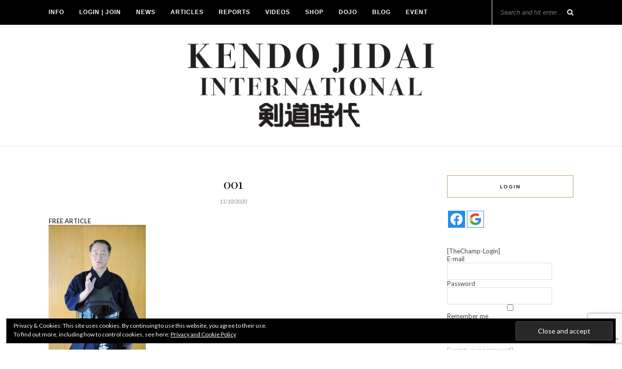

--- FILE ---
content_type: text/html; charset=utf-8
request_url: https://www.google.com/recaptcha/api2/anchor?ar=1&k=6LdGIsYZAAAAAASGHZkWpi2ETJtfMscwREy0hW-A&co=aHR0cHM6Ly9rZW5kb2ppZGFpLmNvbTo0NDM.&hl=en&v=PoyoqOPhxBO7pBk68S4YbpHZ&size=invisible&anchor-ms=20000&execute-ms=30000&cb=50549l5ebbh2
body_size: 48824
content:
<!DOCTYPE HTML><html dir="ltr" lang="en"><head><meta http-equiv="Content-Type" content="text/html; charset=UTF-8">
<meta http-equiv="X-UA-Compatible" content="IE=edge">
<title>reCAPTCHA</title>
<style type="text/css">
/* cyrillic-ext */
@font-face {
  font-family: 'Roboto';
  font-style: normal;
  font-weight: 400;
  font-stretch: 100%;
  src: url(//fonts.gstatic.com/s/roboto/v48/KFO7CnqEu92Fr1ME7kSn66aGLdTylUAMa3GUBHMdazTgWw.woff2) format('woff2');
  unicode-range: U+0460-052F, U+1C80-1C8A, U+20B4, U+2DE0-2DFF, U+A640-A69F, U+FE2E-FE2F;
}
/* cyrillic */
@font-face {
  font-family: 'Roboto';
  font-style: normal;
  font-weight: 400;
  font-stretch: 100%;
  src: url(//fonts.gstatic.com/s/roboto/v48/KFO7CnqEu92Fr1ME7kSn66aGLdTylUAMa3iUBHMdazTgWw.woff2) format('woff2');
  unicode-range: U+0301, U+0400-045F, U+0490-0491, U+04B0-04B1, U+2116;
}
/* greek-ext */
@font-face {
  font-family: 'Roboto';
  font-style: normal;
  font-weight: 400;
  font-stretch: 100%;
  src: url(//fonts.gstatic.com/s/roboto/v48/KFO7CnqEu92Fr1ME7kSn66aGLdTylUAMa3CUBHMdazTgWw.woff2) format('woff2');
  unicode-range: U+1F00-1FFF;
}
/* greek */
@font-face {
  font-family: 'Roboto';
  font-style: normal;
  font-weight: 400;
  font-stretch: 100%;
  src: url(//fonts.gstatic.com/s/roboto/v48/KFO7CnqEu92Fr1ME7kSn66aGLdTylUAMa3-UBHMdazTgWw.woff2) format('woff2');
  unicode-range: U+0370-0377, U+037A-037F, U+0384-038A, U+038C, U+038E-03A1, U+03A3-03FF;
}
/* math */
@font-face {
  font-family: 'Roboto';
  font-style: normal;
  font-weight: 400;
  font-stretch: 100%;
  src: url(//fonts.gstatic.com/s/roboto/v48/KFO7CnqEu92Fr1ME7kSn66aGLdTylUAMawCUBHMdazTgWw.woff2) format('woff2');
  unicode-range: U+0302-0303, U+0305, U+0307-0308, U+0310, U+0312, U+0315, U+031A, U+0326-0327, U+032C, U+032F-0330, U+0332-0333, U+0338, U+033A, U+0346, U+034D, U+0391-03A1, U+03A3-03A9, U+03B1-03C9, U+03D1, U+03D5-03D6, U+03F0-03F1, U+03F4-03F5, U+2016-2017, U+2034-2038, U+203C, U+2040, U+2043, U+2047, U+2050, U+2057, U+205F, U+2070-2071, U+2074-208E, U+2090-209C, U+20D0-20DC, U+20E1, U+20E5-20EF, U+2100-2112, U+2114-2115, U+2117-2121, U+2123-214F, U+2190, U+2192, U+2194-21AE, U+21B0-21E5, U+21F1-21F2, U+21F4-2211, U+2213-2214, U+2216-22FF, U+2308-230B, U+2310, U+2319, U+231C-2321, U+2336-237A, U+237C, U+2395, U+239B-23B7, U+23D0, U+23DC-23E1, U+2474-2475, U+25AF, U+25B3, U+25B7, U+25BD, U+25C1, U+25CA, U+25CC, U+25FB, U+266D-266F, U+27C0-27FF, U+2900-2AFF, U+2B0E-2B11, U+2B30-2B4C, U+2BFE, U+3030, U+FF5B, U+FF5D, U+1D400-1D7FF, U+1EE00-1EEFF;
}
/* symbols */
@font-face {
  font-family: 'Roboto';
  font-style: normal;
  font-weight: 400;
  font-stretch: 100%;
  src: url(//fonts.gstatic.com/s/roboto/v48/KFO7CnqEu92Fr1ME7kSn66aGLdTylUAMaxKUBHMdazTgWw.woff2) format('woff2');
  unicode-range: U+0001-000C, U+000E-001F, U+007F-009F, U+20DD-20E0, U+20E2-20E4, U+2150-218F, U+2190, U+2192, U+2194-2199, U+21AF, U+21E6-21F0, U+21F3, U+2218-2219, U+2299, U+22C4-22C6, U+2300-243F, U+2440-244A, U+2460-24FF, U+25A0-27BF, U+2800-28FF, U+2921-2922, U+2981, U+29BF, U+29EB, U+2B00-2BFF, U+4DC0-4DFF, U+FFF9-FFFB, U+10140-1018E, U+10190-1019C, U+101A0, U+101D0-101FD, U+102E0-102FB, U+10E60-10E7E, U+1D2C0-1D2D3, U+1D2E0-1D37F, U+1F000-1F0FF, U+1F100-1F1AD, U+1F1E6-1F1FF, U+1F30D-1F30F, U+1F315, U+1F31C, U+1F31E, U+1F320-1F32C, U+1F336, U+1F378, U+1F37D, U+1F382, U+1F393-1F39F, U+1F3A7-1F3A8, U+1F3AC-1F3AF, U+1F3C2, U+1F3C4-1F3C6, U+1F3CA-1F3CE, U+1F3D4-1F3E0, U+1F3ED, U+1F3F1-1F3F3, U+1F3F5-1F3F7, U+1F408, U+1F415, U+1F41F, U+1F426, U+1F43F, U+1F441-1F442, U+1F444, U+1F446-1F449, U+1F44C-1F44E, U+1F453, U+1F46A, U+1F47D, U+1F4A3, U+1F4B0, U+1F4B3, U+1F4B9, U+1F4BB, U+1F4BF, U+1F4C8-1F4CB, U+1F4D6, U+1F4DA, U+1F4DF, U+1F4E3-1F4E6, U+1F4EA-1F4ED, U+1F4F7, U+1F4F9-1F4FB, U+1F4FD-1F4FE, U+1F503, U+1F507-1F50B, U+1F50D, U+1F512-1F513, U+1F53E-1F54A, U+1F54F-1F5FA, U+1F610, U+1F650-1F67F, U+1F687, U+1F68D, U+1F691, U+1F694, U+1F698, U+1F6AD, U+1F6B2, U+1F6B9-1F6BA, U+1F6BC, U+1F6C6-1F6CF, U+1F6D3-1F6D7, U+1F6E0-1F6EA, U+1F6F0-1F6F3, U+1F6F7-1F6FC, U+1F700-1F7FF, U+1F800-1F80B, U+1F810-1F847, U+1F850-1F859, U+1F860-1F887, U+1F890-1F8AD, U+1F8B0-1F8BB, U+1F8C0-1F8C1, U+1F900-1F90B, U+1F93B, U+1F946, U+1F984, U+1F996, U+1F9E9, U+1FA00-1FA6F, U+1FA70-1FA7C, U+1FA80-1FA89, U+1FA8F-1FAC6, U+1FACE-1FADC, U+1FADF-1FAE9, U+1FAF0-1FAF8, U+1FB00-1FBFF;
}
/* vietnamese */
@font-face {
  font-family: 'Roboto';
  font-style: normal;
  font-weight: 400;
  font-stretch: 100%;
  src: url(//fonts.gstatic.com/s/roboto/v48/KFO7CnqEu92Fr1ME7kSn66aGLdTylUAMa3OUBHMdazTgWw.woff2) format('woff2');
  unicode-range: U+0102-0103, U+0110-0111, U+0128-0129, U+0168-0169, U+01A0-01A1, U+01AF-01B0, U+0300-0301, U+0303-0304, U+0308-0309, U+0323, U+0329, U+1EA0-1EF9, U+20AB;
}
/* latin-ext */
@font-face {
  font-family: 'Roboto';
  font-style: normal;
  font-weight: 400;
  font-stretch: 100%;
  src: url(//fonts.gstatic.com/s/roboto/v48/KFO7CnqEu92Fr1ME7kSn66aGLdTylUAMa3KUBHMdazTgWw.woff2) format('woff2');
  unicode-range: U+0100-02BA, U+02BD-02C5, U+02C7-02CC, U+02CE-02D7, U+02DD-02FF, U+0304, U+0308, U+0329, U+1D00-1DBF, U+1E00-1E9F, U+1EF2-1EFF, U+2020, U+20A0-20AB, U+20AD-20C0, U+2113, U+2C60-2C7F, U+A720-A7FF;
}
/* latin */
@font-face {
  font-family: 'Roboto';
  font-style: normal;
  font-weight: 400;
  font-stretch: 100%;
  src: url(//fonts.gstatic.com/s/roboto/v48/KFO7CnqEu92Fr1ME7kSn66aGLdTylUAMa3yUBHMdazQ.woff2) format('woff2');
  unicode-range: U+0000-00FF, U+0131, U+0152-0153, U+02BB-02BC, U+02C6, U+02DA, U+02DC, U+0304, U+0308, U+0329, U+2000-206F, U+20AC, U+2122, U+2191, U+2193, U+2212, U+2215, U+FEFF, U+FFFD;
}
/* cyrillic-ext */
@font-face {
  font-family: 'Roboto';
  font-style: normal;
  font-weight: 500;
  font-stretch: 100%;
  src: url(//fonts.gstatic.com/s/roboto/v48/KFO7CnqEu92Fr1ME7kSn66aGLdTylUAMa3GUBHMdazTgWw.woff2) format('woff2');
  unicode-range: U+0460-052F, U+1C80-1C8A, U+20B4, U+2DE0-2DFF, U+A640-A69F, U+FE2E-FE2F;
}
/* cyrillic */
@font-face {
  font-family: 'Roboto';
  font-style: normal;
  font-weight: 500;
  font-stretch: 100%;
  src: url(//fonts.gstatic.com/s/roboto/v48/KFO7CnqEu92Fr1ME7kSn66aGLdTylUAMa3iUBHMdazTgWw.woff2) format('woff2');
  unicode-range: U+0301, U+0400-045F, U+0490-0491, U+04B0-04B1, U+2116;
}
/* greek-ext */
@font-face {
  font-family: 'Roboto';
  font-style: normal;
  font-weight: 500;
  font-stretch: 100%;
  src: url(//fonts.gstatic.com/s/roboto/v48/KFO7CnqEu92Fr1ME7kSn66aGLdTylUAMa3CUBHMdazTgWw.woff2) format('woff2');
  unicode-range: U+1F00-1FFF;
}
/* greek */
@font-face {
  font-family: 'Roboto';
  font-style: normal;
  font-weight: 500;
  font-stretch: 100%;
  src: url(//fonts.gstatic.com/s/roboto/v48/KFO7CnqEu92Fr1ME7kSn66aGLdTylUAMa3-UBHMdazTgWw.woff2) format('woff2');
  unicode-range: U+0370-0377, U+037A-037F, U+0384-038A, U+038C, U+038E-03A1, U+03A3-03FF;
}
/* math */
@font-face {
  font-family: 'Roboto';
  font-style: normal;
  font-weight: 500;
  font-stretch: 100%;
  src: url(//fonts.gstatic.com/s/roboto/v48/KFO7CnqEu92Fr1ME7kSn66aGLdTylUAMawCUBHMdazTgWw.woff2) format('woff2');
  unicode-range: U+0302-0303, U+0305, U+0307-0308, U+0310, U+0312, U+0315, U+031A, U+0326-0327, U+032C, U+032F-0330, U+0332-0333, U+0338, U+033A, U+0346, U+034D, U+0391-03A1, U+03A3-03A9, U+03B1-03C9, U+03D1, U+03D5-03D6, U+03F0-03F1, U+03F4-03F5, U+2016-2017, U+2034-2038, U+203C, U+2040, U+2043, U+2047, U+2050, U+2057, U+205F, U+2070-2071, U+2074-208E, U+2090-209C, U+20D0-20DC, U+20E1, U+20E5-20EF, U+2100-2112, U+2114-2115, U+2117-2121, U+2123-214F, U+2190, U+2192, U+2194-21AE, U+21B0-21E5, U+21F1-21F2, U+21F4-2211, U+2213-2214, U+2216-22FF, U+2308-230B, U+2310, U+2319, U+231C-2321, U+2336-237A, U+237C, U+2395, U+239B-23B7, U+23D0, U+23DC-23E1, U+2474-2475, U+25AF, U+25B3, U+25B7, U+25BD, U+25C1, U+25CA, U+25CC, U+25FB, U+266D-266F, U+27C0-27FF, U+2900-2AFF, U+2B0E-2B11, U+2B30-2B4C, U+2BFE, U+3030, U+FF5B, U+FF5D, U+1D400-1D7FF, U+1EE00-1EEFF;
}
/* symbols */
@font-face {
  font-family: 'Roboto';
  font-style: normal;
  font-weight: 500;
  font-stretch: 100%;
  src: url(//fonts.gstatic.com/s/roboto/v48/KFO7CnqEu92Fr1ME7kSn66aGLdTylUAMaxKUBHMdazTgWw.woff2) format('woff2');
  unicode-range: U+0001-000C, U+000E-001F, U+007F-009F, U+20DD-20E0, U+20E2-20E4, U+2150-218F, U+2190, U+2192, U+2194-2199, U+21AF, U+21E6-21F0, U+21F3, U+2218-2219, U+2299, U+22C4-22C6, U+2300-243F, U+2440-244A, U+2460-24FF, U+25A0-27BF, U+2800-28FF, U+2921-2922, U+2981, U+29BF, U+29EB, U+2B00-2BFF, U+4DC0-4DFF, U+FFF9-FFFB, U+10140-1018E, U+10190-1019C, U+101A0, U+101D0-101FD, U+102E0-102FB, U+10E60-10E7E, U+1D2C0-1D2D3, U+1D2E0-1D37F, U+1F000-1F0FF, U+1F100-1F1AD, U+1F1E6-1F1FF, U+1F30D-1F30F, U+1F315, U+1F31C, U+1F31E, U+1F320-1F32C, U+1F336, U+1F378, U+1F37D, U+1F382, U+1F393-1F39F, U+1F3A7-1F3A8, U+1F3AC-1F3AF, U+1F3C2, U+1F3C4-1F3C6, U+1F3CA-1F3CE, U+1F3D4-1F3E0, U+1F3ED, U+1F3F1-1F3F3, U+1F3F5-1F3F7, U+1F408, U+1F415, U+1F41F, U+1F426, U+1F43F, U+1F441-1F442, U+1F444, U+1F446-1F449, U+1F44C-1F44E, U+1F453, U+1F46A, U+1F47D, U+1F4A3, U+1F4B0, U+1F4B3, U+1F4B9, U+1F4BB, U+1F4BF, U+1F4C8-1F4CB, U+1F4D6, U+1F4DA, U+1F4DF, U+1F4E3-1F4E6, U+1F4EA-1F4ED, U+1F4F7, U+1F4F9-1F4FB, U+1F4FD-1F4FE, U+1F503, U+1F507-1F50B, U+1F50D, U+1F512-1F513, U+1F53E-1F54A, U+1F54F-1F5FA, U+1F610, U+1F650-1F67F, U+1F687, U+1F68D, U+1F691, U+1F694, U+1F698, U+1F6AD, U+1F6B2, U+1F6B9-1F6BA, U+1F6BC, U+1F6C6-1F6CF, U+1F6D3-1F6D7, U+1F6E0-1F6EA, U+1F6F0-1F6F3, U+1F6F7-1F6FC, U+1F700-1F7FF, U+1F800-1F80B, U+1F810-1F847, U+1F850-1F859, U+1F860-1F887, U+1F890-1F8AD, U+1F8B0-1F8BB, U+1F8C0-1F8C1, U+1F900-1F90B, U+1F93B, U+1F946, U+1F984, U+1F996, U+1F9E9, U+1FA00-1FA6F, U+1FA70-1FA7C, U+1FA80-1FA89, U+1FA8F-1FAC6, U+1FACE-1FADC, U+1FADF-1FAE9, U+1FAF0-1FAF8, U+1FB00-1FBFF;
}
/* vietnamese */
@font-face {
  font-family: 'Roboto';
  font-style: normal;
  font-weight: 500;
  font-stretch: 100%;
  src: url(//fonts.gstatic.com/s/roboto/v48/KFO7CnqEu92Fr1ME7kSn66aGLdTylUAMa3OUBHMdazTgWw.woff2) format('woff2');
  unicode-range: U+0102-0103, U+0110-0111, U+0128-0129, U+0168-0169, U+01A0-01A1, U+01AF-01B0, U+0300-0301, U+0303-0304, U+0308-0309, U+0323, U+0329, U+1EA0-1EF9, U+20AB;
}
/* latin-ext */
@font-face {
  font-family: 'Roboto';
  font-style: normal;
  font-weight: 500;
  font-stretch: 100%;
  src: url(//fonts.gstatic.com/s/roboto/v48/KFO7CnqEu92Fr1ME7kSn66aGLdTylUAMa3KUBHMdazTgWw.woff2) format('woff2');
  unicode-range: U+0100-02BA, U+02BD-02C5, U+02C7-02CC, U+02CE-02D7, U+02DD-02FF, U+0304, U+0308, U+0329, U+1D00-1DBF, U+1E00-1E9F, U+1EF2-1EFF, U+2020, U+20A0-20AB, U+20AD-20C0, U+2113, U+2C60-2C7F, U+A720-A7FF;
}
/* latin */
@font-face {
  font-family: 'Roboto';
  font-style: normal;
  font-weight: 500;
  font-stretch: 100%;
  src: url(//fonts.gstatic.com/s/roboto/v48/KFO7CnqEu92Fr1ME7kSn66aGLdTylUAMa3yUBHMdazQ.woff2) format('woff2');
  unicode-range: U+0000-00FF, U+0131, U+0152-0153, U+02BB-02BC, U+02C6, U+02DA, U+02DC, U+0304, U+0308, U+0329, U+2000-206F, U+20AC, U+2122, U+2191, U+2193, U+2212, U+2215, U+FEFF, U+FFFD;
}
/* cyrillic-ext */
@font-face {
  font-family: 'Roboto';
  font-style: normal;
  font-weight: 900;
  font-stretch: 100%;
  src: url(//fonts.gstatic.com/s/roboto/v48/KFO7CnqEu92Fr1ME7kSn66aGLdTylUAMa3GUBHMdazTgWw.woff2) format('woff2');
  unicode-range: U+0460-052F, U+1C80-1C8A, U+20B4, U+2DE0-2DFF, U+A640-A69F, U+FE2E-FE2F;
}
/* cyrillic */
@font-face {
  font-family: 'Roboto';
  font-style: normal;
  font-weight: 900;
  font-stretch: 100%;
  src: url(//fonts.gstatic.com/s/roboto/v48/KFO7CnqEu92Fr1ME7kSn66aGLdTylUAMa3iUBHMdazTgWw.woff2) format('woff2');
  unicode-range: U+0301, U+0400-045F, U+0490-0491, U+04B0-04B1, U+2116;
}
/* greek-ext */
@font-face {
  font-family: 'Roboto';
  font-style: normal;
  font-weight: 900;
  font-stretch: 100%;
  src: url(//fonts.gstatic.com/s/roboto/v48/KFO7CnqEu92Fr1ME7kSn66aGLdTylUAMa3CUBHMdazTgWw.woff2) format('woff2');
  unicode-range: U+1F00-1FFF;
}
/* greek */
@font-face {
  font-family: 'Roboto';
  font-style: normal;
  font-weight: 900;
  font-stretch: 100%;
  src: url(//fonts.gstatic.com/s/roboto/v48/KFO7CnqEu92Fr1ME7kSn66aGLdTylUAMa3-UBHMdazTgWw.woff2) format('woff2');
  unicode-range: U+0370-0377, U+037A-037F, U+0384-038A, U+038C, U+038E-03A1, U+03A3-03FF;
}
/* math */
@font-face {
  font-family: 'Roboto';
  font-style: normal;
  font-weight: 900;
  font-stretch: 100%;
  src: url(//fonts.gstatic.com/s/roboto/v48/KFO7CnqEu92Fr1ME7kSn66aGLdTylUAMawCUBHMdazTgWw.woff2) format('woff2');
  unicode-range: U+0302-0303, U+0305, U+0307-0308, U+0310, U+0312, U+0315, U+031A, U+0326-0327, U+032C, U+032F-0330, U+0332-0333, U+0338, U+033A, U+0346, U+034D, U+0391-03A1, U+03A3-03A9, U+03B1-03C9, U+03D1, U+03D5-03D6, U+03F0-03F1, U+03F4-03F5, U+2016-2017, U+2034-2038, U+203C, U+2040, U+2043, U+2047, U+2050, U+2057, U+205F, U+2070-2071, U+2074-208E, U+2090-209C, U+20D0-20DC, U+20E1, U+20E5-20EF, U+2100-2112, U+2114-2115, U+2117-2121, U+2123-214F, U+2190, U+2192, U+2194-21AE, U+21B0-21E5, U+21F1-21F2, U+21F4-2211, U+2213-2214, U+2216-22FF, U+2308-230B, U+2310, U+2319, U+231C-2321, U+2336-237A, U+237C, U+2395, U+239B-23B7, U+23D0, U+23DC-23E1, U+2474-2475, U+25AF, U+25B3, U+25B7, U+25BD, U+25C1, U+25CA, U+25CC, U+25FB, U+266D-266F, U+27C0-27FF, U+2900-2AFF, U+2B0E-2B11, U+2B30-2B4C, U+2BFE, U+3030, U+FF5B, U+FF5D, U+1D400-1D7FF, U+1EE00-1EEFF;
}
/* symbols */
@font-face {
  font-family: 'Roboto';
  font-style: normal;
  font-weight: 900;
  font-stretch: 100%;
  src: url(//fonts.gstatic.com/s/roboto/v48/KFO7CnqEu92Fr1ME7kSn66aGLdTylUAMaxKUBHMdazTgWw.woff2) format('woff2');
  unicode-range: U+0001-000C, U+000E-001F, U+007F-009F, U+20DD-20E0, U+20E2-20E4, U+2150-218F, U+2190, U+2192, U+2194-2199, U+21AF, U+21E6-21F0, U+21F3, U+2218-2219, U+2299, U+22C4-22C6, U+2300-243F, U+2440-244A, U+2460-24FF, U+25A0-27BF, U+2800-28FF, U+2921-2922, U+2981, U+29BF, U+29EB, U+2B00-2BFF, U+4DC0-4DFF, U+FFF9-FFFB, U+10140-1018E, U+10190-1019C, U+101A0, U+101D0-101FD, U+102E0-102FB, U+10E60-10E7E, U+1D2C0-1D2D3, U+1D2E0-1D37F, U+1F000-1F0FF, U+1F100-1F1AD, U+1F1E6-1F1FF, U+1F30D-1F30F, U+1F315, U+1F31C, U+1F31E, U+1F320-1F32C, U+1F336, U+1F378, U+1F37D, U+1F382, U+1F393-1F39F, U+1F3A7-1F3A8, U+1F3AC-1F3AF, U+1F3C2, U+1F3C4-1F3C6, U+1F3CA-1F3CE, U+1F3D4-1F3E0, U+1F3ED, U+1F3F1-1F3F3, U+1F3F5-1F3F7, U+1F408, U+1F415, U+1F41F, U+1F426, U+1F43F, U+1F441-1F442, U+1F444, U+1F446-1F449, U+1F44C-1F44E, U+1F453, U+1F46A, U+1F47D, U+1F4A3, U+1F4B0, U+1F4B3, U+1F4B9, U+1F4BB, U+1F4BF, U+1F4C8-1F4CB, U+1F4D6, U+1F4DA, U+1F4DF, U+1F4E3-1F4E6, U+1F4EA-1F4ED, U+1F4F7, U+1F4F9-1F4FB, U+1F4FD-1F4FE, U+1F503, U+1F507-1F50B, U+1F50D, U+1F512-1F513, U+1F53E-1F54A, U+1F54F-1F5FA, U+1F610, U+1F650-1F67F, U+1F687, U+1F68D, U+1F691, U+1F694, U+1F698, U+1F6AD, U+1F6B2, U+1F6B9-1F6BA, U+1F6BC, U+1F6C6-1F6CF, U+1F6D3-1F6D7, U+1F6E0-1F6EA, U+1F6F0-1F6F3, U+1F6F7-1F6FC, U+1F700-1F7FF, U+1F800-1F80B, U+1F810-1F847, U+1F850-1F859, U+1F860-1F887, U+1F890-1F8AD, U+1F8B0-1F8BB, U+1F8C0-1F8C1, U+1F900-1F90B, U+1F93B, U+1F946, U+1F984, U+1F996, U+1F9E9, U+1FA00-1FA6F, U+1FA70-1FA7C, U+1FA80-1FA89, U+1FA8F-1FAC6, U+1FACE-1FADC, U+1FADF-1FAE9, U+1FAF0-1FAF8, U+1FB00-1FBFF;
}
/* vietnamese */
@font-face {
  font-family: 'Roboto';
  font-style: normal;
  font-weight: 900;
  font-stretch: 100%;
  src: url(//fonts.gstatic.com/s/roboto/v48/KFO7CnqEu92Fr1ME7kSn66aGLdTylUAMa3OUBHMdazTgWw.woff2) format('woff2');
  unicode-range: U+0102-0103, U+0110-0111, U+0128-0129, U+0168-0169, U+01A0-01A1, U+01AF-01B0, U+0300-0301, U+0303-0304, U+0308-0309, U+0323, U+0329, U+1EA0-1EF9, U+20AB;
}
/* latin-ext */
@font-face {
  font-family: 'Roboto';
  font-style: normal;
  font-weight: 900;
  font-stretch: 100%;
  src: url(//fonts.gstatic.com/s/roboto/v48/KFO7CnqEu92Fr1ME7kSn66aGLdTylUAMa3KUBHMdazTgWw.woff2) format('woff2');
  unicode-range: U+0100-02BA, U+02BD-02C5, U+02C7-02CC, U+02CE-02D7, U+02DD-02FF, U+0304, U+0308, U+0329, U+1D00-1DBF, U+1E00-1E9F, U+1EF2-1EFF, U+2020, U+20A0-20AB, U+20AD-20C0, U+2113, U+2C60-2C7F, U+A720-A7FF;
}
/* latin */
@font-face {
  font-family: 'Roboto';
  font-style: normal;
  font-weight: 900;
  font-stretch: 100%;
  src: url(//fonts.gstatic.com/s/roboto/v48/KFO7CnqEu92Fr1ME7kSn66aGLdTylUAMa3yUBHMdazQ.woff2) format('woff2');
  unicode-range: U+0000-00FF, U+0131, U+0152-0153, U+02BB-02BC, U+02C6, U+02DA, U+02DC, U+0304, U+0308, U+0329, U+2000-206F, U+20AC, U+2122, U+2191, U+2193, U+2212, U+2215, U+FEFF, U+FFFD;
}

</style>
<link rel="stylesheet" type="text/css" href="https://www.gstatic.com/recaptcha/releases/PoyoqOPhxBO7pBk68S4YbpHZ/styles__ltr.css">
<script nonce="e_9sviGmZFN9hQZzsBDBGA" type="text/javascript">window['__recaptcha_api'] = 'https://www.google.com/recaptcha/api2/';</script>
<script type="text/javascript" src="https://www.gstatic.com/recaptcha/releases/PoyoqOPhxBO7pBk68S4YbpHZ/recaptcha__en.js" nonce="e_9sviGmZFN9hQZzsBDBGA">
      
    </script></head>
<body><div id="rc-anchor-alert" class="rc-anchor-alert"></div>
<input type="hidden" id="recaptcha-token" value="[base64]">
<script type="text/javascript" nonce="e_9sviGmZFN9hQZzsBDBGA">
      recaptcha.anchor.Main.init("[\x22ainput\x22,[\x22bgdata\x22,\x22\x22,\[base64]/[base64]/MjU1Ong/[base64]/[base64]/[base64]/[base64]/[base64]/[base64]/[base64]/[base64]/[base64]/[base64]/[base64]/[base64]/[base64]/[base64]/[base64]\\u003d\x22,\[base64]\\u003d\\u003d\x22,\x22LjrDnsOiw7QHwoTDhhoCNW5lFcOKwpYzV8Kyw78tbEPCtMKXflbDhcO6w4hJw5vDoMK7w6pcXRI2w6fCsA9Bw4VSczk3w4jDuMKTw4/DksKHwrg9wqzCmjYRwprCu8KKGsONw5J+Z8O9EAHCq0PCvcKsw67Cm3hda8OKw6MWHEoGYm3Cl8O+U2PDpcKHwplaw6cFbHnDhiIHwrHDkcKUw7bCv8Kqw41bVF8GMk0aeQbCtsORSVxww63Cjh3CiV06wpMewrI6wpfDsMO/wp43w7vCoMKHwrDDrjTDsyPDpBVfwrduHX3CpsOAw4TCvMKBw4jCtsOFbcKtUsO0w5XCsUnCvsKPwpNpwp7CmHdxw6fDpMKyITgewqzCrjzDqw/CpMOHwr/Cr1EFwr9ewrDCgcOJK8K2ecOLdF5vOywhcsKEwpwVw6QbamoOUMOECG8QLRfDiSdzW8O4NB4fFsK2IVPCpW7Cil4rw5Zvw63Cp8O9w7l3wq/DszMbKANpwqnCucOuw6LCmGnDly/DrcOUwrdLw5jCsBxFwp/CmB/[base64]/DkMO4wrLDkcO1bkYhwpzDn8KTwo0rREvDmMO2bn7Dh8OGRWvDo8OCw5QFYsOdYcKtwpc/SVfDssKtw6PDgxfCicKSw6jCjm7DusKpwokxXWdvHF4Wwo/Dq8OnVgjDpAEuVMOyw79Aw70Ow7d6LXfCl8OdHUDCvMKpM8Ozw6bDjTd8w6/Cn2l7wrZkwpHDnwfDs8OmwpVUGsKywp/DvcObw7bCqMKxwr91IxXDjxhIe8O7wozCp8Kow4/DosKaw7jCs8KLM8OKZmHCrMO0wpE3FVZPHMORMEzCosKAwoLCicOeb8KzworDpHHDgMKFwofDgEdFw67CmMKrMMOQKMOGUEBuGMKKVyN/IxzCoWVQw75ELyBUFcOYw6bDq23Dq2bDlsO9CMOoTMOywrfCgMKzwqnCgAwOw6xaw4g7UncxwpLDucK7AGItWsO3woRHUcKRwrfCsSDDvsKCC8KDesKWTsKbWsKhw4JHwp9pw5Efw68+wq8bRC/DnQfCt2Bbw6AEw5AYLB3ChMK1wpLCncOsC2TDqD/[base64]/CiXwrQW/[base64]/fMKeaRfCp8K8wowSw4TCmw3Cu2sKbiTCpi0VwrDDpTsAQzHCtxXCv8OoaMKzw4o+f03DnsO1Al4Rw5jCl8Oqw7bCkcKSRcODwqxoHUPCmcO9TXohwqXCmU7Cp8KVw4rDj1rCmEfCrcKnVXVANcKLw6IhCUTCvMO+wrAhOE/CvsKrWMKvAQEBSsKxdToYFMK6c8KJOEw5bsKQw7/DksKmF8KiNAkLw77CgCEhw5nChQLDpcKdw4MINgDDv8KTXcOcEsKOYcOMICoWwo4+w4PCtnnCmcOsTSvCmsO1worChcOsJ8KaUUYEEcOFw4jDnj9lHH8DwpjCusOJM8OVFHV/AsOuwqTCg8KKwpVsw7XDq8K3AzTDhEpSeTY/WMKVw6lVwqjCv1/DjMKqGsOfYsOHZVFjwqhfbT5KfHlywr8EwqHDo8KkOsOZwo7DlhHDlcOUDMOewohSw60jwpMwakItfyfDvmoxdMKuw6xwQgrCl8OrJ1wew7tCTsOLMsOxaSsGw648NcOHw6XCm8KdbifCjcOPKiw9w5UzRiJHb8Kzwq/CulJLMsOKw4XCl8KVwr/DmirCiMOiw7/CkMOTYcOkwpDDs8OeaMKLwrXDr8OOw40fRsOfw6wWw5jClQtGwrdfw4s5wqYEawXCmzxTw5wwYMOtecOpRcKnw5BiK8KmVsKDw5TCrcOsYcK7w4fCnDwVXAvChnnDoRjCpsKmwrN/wpETwrUgOcK2wqphw7hDP13Co8OGwpHCncOxwrHDm8ONwoPDl0rCqsKPw7N+w4cYw5LDqmDCgznCqiYmVsOUw6FBw5XDuRLDiEfCmRALJW7DgWzDlVYxw7E/XW3ClsO7w53Do8OXwoNBOsOwJcK7KcO1TcKdwqAcw6YfJMO5w6Qfwq/[base64]/Q09EeU82QsOmVsKSNnFRcTfCgsOieMKING5bbDNYWAw6wpjDvQpVK8KcwoXCqSrCoAh7w4Adwo4xHVEZw5fCgkTCi0/DnsKhw4htw4sMZ8O4w7c3wrTCpMKjJU7ChsOxTcKXCsK/[base64]/Dr8KOw4IEGiQ2w5g+JsKhasKuecK8w5FJwqHDqMKew5lxU8O5w7rDry4/w4rDj8O5csKPwoI/WMOURcKSLMKwQcKOw5jDkH7DkcKlOMK/[base64]/DnmIrNBXCv8OpPcObwo3CiMK+MMOZw7vDn8Oxw7VtL1VnQBcqaRhtwoXDqcKFw67DunYLB1MJwrfDhXh6f8K9TFg/G8OfOwhsCRDCvcK8wolLHCvDrlbDoSDCoMOyQsKww7tOJcKYw43Dgn/DlUfCqyjCvMKwSEVjwoVjwqvDpGnDnQRYw4BfDHcQY8Kec8Oiwo3Cv8K4X0fDncOrdcKGw4tVUsKrw4ACw4HDvyEEW8KfcDZQacKiw5BWw5PConrCmlppdCfDu8KTw4AhwqXCikrCu8KtwrtTw4VNIyvCqg9vwo/CjsKUEcKwwr9ew4ZJX8OyeHQKw5HCtwHCucOzw4A3WGw7ZQHCmEbCtGgzwq/DnQHCqcOqQ0XCqcKAX3jCpcKGFEZnw67Du8OzwoPDgsOmGH8uZsKlw6Z8GlZ6wrkNAsK3VcK/w4RaZMK1CDU8RcOjPsK3wobCpcO/w4JzYMOLEAnDk8OeJgHCn8KbwoTCok/[base64]/wo7DlQrDgMKWVcOrGivDqsK5w43DpXwTwp90Y8OVwq4fw6R3FsKyRMOAwp1ZCk4AJsKAw55EUMOBw7fCqsOBP8KQG8OLw4PCsW8rJlYJw4cvQVvDmS7DgWxIw4/DjkFNYMKDw5/Dl8OvwrlCw5vDg2lvD8KTe8KOwrtWw5zDpMOAwqzCk8Kpw6PCqMOqVDbCpxJePMKqQHQnM8OUKcOtwoPDmMOzMDnCkEvCgArCsgsUw5YNw7RAO8OuwpXCt2sGPlk5w7UoJTpOwr3CgWdLw584wp9RwpdzJcOiTnMXwrvCsULDh8Oywp/[base64]/w5bChwM4wovCv1sWfUt2eMOZwq4bw4VSw41MBVrDs0ADwogbYRnCpg/DqgzDqsO+w7rCuC11CcOnwqnDjMOLIVQWX35ewpcaRcOxwobCuXFXwqReSzs6w7piw4DCrBsGJmoJw6hML8KvFMK/w5nCnMK9w4cnw6vClBbCpMOjwpE+fMOuwoZaw49mFGpxw4QOUsKNGT/DtsOgJsOfXcKpP8O0AsO2QhzCu8K7JMOLw7k1HycUwpHCoGnDkw/DrMKfERvDpUEuw7wGOsKZw4sQwq1FZsKyFMOlFCI8Nw8nwpw3w4HDsz/DjkU8w67CosOXcS9iScObwpzCtl1mw65De8OpwpPCvMK9wrTCnX/Ck3N9cWoyecK3X8K0bMOyKsK7wqdFw60Iw50LccKcwpx6DsO/W0x5dsO5wrEQw7jCnA42dntIw5VNwobCqzJnwpHDlMOycwY/L8KyL1XCizTCgcKrUMOOD3LDrnPCqsOJX8K/[base64]/CnRJhwrV8woMbfsKcw6RRwpDDlcK/woY8aUbCnXbCp8OXS1PCrcK5PnzCjMKdwpQ4Z3IJLBwLw5cYfsKGPGhHNlYIJsKXDcKTw6sDTTvDgkw6wpYkw5Z5w6HCk0nCncOMUUcUB8K9CXFKIG7Dmnp1J8Kww5Apf8KcbErCrxcqLEvDr8Kqw5PDjMK8wprDjnTDsMKqAk/CvcO6w7vDp8OPw58aB1EGwrNeB8Kbw45lwrIBOMKBKRfDp8Kjw7rCmMOWwofDtAxlw5wAE8Okw7/[base64]/[base64]/wpjDnEfCqGY3ZX54wo7CoCDDhTDClxEpwqTClCzCkB8xw61/w67DoAXCpsK3dsKDwrbDnMOpw6IZHzFvw7U3NsKxwpHCr27CosK5w64WwqTCm8K3w47CpAdywozDixJmM8OOPD98wqTClcK9w6jDkRV8VcO/OcO5w4ddFMOhDmhYwqF+f8Odw7RVw55bw5PCgE4Yw4nDrMO7w5bDgMOtdUkEOMKyAznDnjDDvzlvw6fCu8KDw7HCuSXCjsKnel7DosKMw7jCrcKwTlbCjEfCgw4rwp/ClsOiK8OWTMOYw6NPw4vCn8OmwrlTwqLDsMOFw7nDgiXDmUwJEcKuwp1NLnjCs8OMw5LCpcOow7HCngzCjcKCw4HCtBjCuMK9w7fCp8Ogw55sOVh5L8KZw6Euw5Z8c8K1Izpre8KlJTXDrcKYI8OSw7vCtn/Du0RGdjhlwq3DmHIHcWnDt8K+GiXCjcOzw7VeZi/CqCrCjsOaw5o4wr/DmMOEQVrDncOSw4ZVQ8KTwrfDq8KKGQImTkXDnnRTwpFUL8KIC8OtwqVwwr0Aw6HCoMO2D8Kow4t5wonCk8KBwpchw4TCsHbDt8OWKFBzwq/Ci2UVAMKGSsOHwq/CgcOnw4bDlmjCncKeX0AKw4XDpwjCmWPDsVPDjMKgwpgbwqfCk8O1wq91SDZ1KMOWYmZQwoTChDVXVkZPSsOcSsOow4/DvCpvwqLDtA5vw7/Dl8OOwqNxwqnCrkzCo3/CsMKRY8KhB8O/w5QtwptlwovDkMKkOQVhKg3CrcK5woNUw4/CjV8Dw51IacKowqHDicKXB8KewqbDlsK5w7Acw45yZFB5w5ImIgvCukHDncOkHVDCjlDDiDhAPcKvwr3Dv3ohw5HCnMKmAw9ww73Dt8OHecKXDSDDlA3ClDAnwqFoTzHCq8OAw4wfXFHDuB3Dv8OoJkzDscKOPhlvUsKYMxt/[base64]/PsKNwqdqMR7DgsOFQTNkYkt9FGJIHmLDn8OAXSUnw6BewrMLYRZkwpvDusOUSktwb8KMB2FcejUpfsOYfcOKKsKMBsK3wpECw5dpwpM1wr0bw5hWew4dBH5ewpoEYRDDmMKgw6h+wqvChm/CsRfDt8OEw7fCoBHCl8KkTMKew7NtwpvCnWR6Llo6J8KeMQcNPMOxKsKaZQrCoznDocO0ZwhUwo1Nw6h1wpfCmMKXXFFIQ8KMw6vDhj/DhhbDisKWwr7DhxdMCQlxwrc+w5jDoh3Dpk/DsgwOwqzDuFLDmwbDmlXDm8OYwpAtw6lmUG7DhsKiw5EAw4ohTcKvw4DDr8Kxwr3CgHIHwpHClMKTCMOkwpvDqcKew455w5jCvsKiw4ZEw7bDqcKmw5svw5/Cq0FOwrLDkMKSwrcmw4QMwqgeIcK4IyPDi3HDrMO0wrsYwonDr8O0VkXCosK7wrTCkX44EcKdw7JRwqrCscK6VcKMH3vCuQTCpCfDv294KMKgXVfCqMO0woUzwpocPsOGwqXCuxzDmsOaARrCn3k6CMKXVcK4CX/CnTXDq3/DoH9AY8KbwpzCsD0fLHhtEDRWXWdOw4llRibCgVbDu8KLw5jCtltPQXLDph8iHlPCt8Ohw6oraMKDUWY6wrlRfFxhw4HDiMOlw43CoA8kwrNoQB8awoVyw5nCvyIPwoJIOsK4woDCu8OTw7g+w7dPNsOCwqnDosKqKMO8wofDjnjDhBbCicOhwpHDnTcDMBVJwrfDnj/[base64]/Dh0XCjFgpWcK3w6DDksOaw7HCgB1+JMO6Ci8jw4Jvw5vDtjXCm8KAw5oVw5/DpcOMXsO3SsKRSMKpE8O2wo8LYsOLMWkmScK9w6nCpMO7wovCisK2w6bCrsOhMXx/c2/[base64]/e1vCq0Usw5PDkcKaRCTChsO1woXDlHXCusOrK8OwbcOJMsKBw53CrMOMHMOmwrJ7w55qLcODw6RjwpNLUXhxw6V3w5PCjMKLwpJtwq/DsMO/[base64]/CqsOCw4VMUsKCDyofPATDrH8Awqd7LBTDgnrDisODw48LwpJnw5F6MsO3wpR9b8KNw607eCZEw7HDiMK8ecO9MD1kwrx0esOIwqtCYUt7w5nDjcKhwoUfFD/Ct8OmGMOawp3ClMKDw7jClh3ChsKnXArDmFXCoEzDvidSAsKvwoLDtw7CgyQfRSbCrT8/w6nCvMOIBwRkw4tXwqtrwqHDn8KMwqoMwrh3w7DCl8KffsKvV8OgLMOvwqHDvMO0w6YMR8KqAHhNw6PDtsKZUVAjJVxTOmhtw5bDl2A2R1g0FWjCgivClh7DqHFOwq3CvmkSw5fDkhXCncO4w4AEXV8/AMKAJ0nDn8KYw5QxaC7Cp2kyw6TDrsKgH8ORHDbDvVQOwqRHwqoFccOoPcOSw7vDj8OuwqNmTjwGLVjCiCDCvDzDjcOnwoYCEcKkw5vDt38DYF7CoXrCm8KQw5nDkm9Fwq/Cq8KCOMONLkJ6w63CgHhcwq9BQMOcwqbCrnDCvcKMwoEcLcOEw5DDhQ/DlxzCm8KVOTY6w4FXDjQbAsOOw653Mx/[base64]/[base64]/[base64]/C8OsFMKtwrvDj3lLwop3w4Yew7Ymw5XCu8ORwo3DqF7Ci3DDgHsNeMOgMMKFwrpjw77CmgzDtsOoQMKSwpgMdhU1w4otw6wqb8Ktw5k7ESkPw5HCqHgpTcOmd0fCnBRqw61mf3TDo8O3WsKVw6PCgU45w6/Ch8KqaSTDgVp+w788LMODQMO0Y1ZjAsK2woPDpsOWYV9jOiliwpDDviXDqGDDvcO2Ni43K8ORQsO+wrBtFMOGw5XCpjTDugfCpxrCp3gDwr5uVwBpw4zClsOuSFjDgMKzwrTDpGEuwo8Ew6/[base64]/[base64]/DqBxsVMOkw5vDqMOASEHDg8OiwrAbPjImw70UwrLDpcOYNcKVw4rCscO2woAow7Z/wpM2w6bDv8Ozc8OYZHjCv8KMQFkTDnPCuy5UbCHCj8KPS8O0woI7w5Fvw4pow4PCs8Kxw75nw7fCrcKBw5Fnw4rDicO8wpo/GMKRLsOFX8ODFH1pCBvDlcOmLcKjw6vDhMKaw4PClUw4wqXCjmAAFl/CgXnDhg/CpcOZQE7Cj8KVExZFw7nCiMK0woZuS8Kqw6cvw54Zwqw4DnlaY8K3wr1mwrrCm3vDh8KqBCjCijXDk8OZwrxsYAxILh/CscOZHcK7J8KSRcOaw4YzwpbDt8OWAMO7wrJhQ8O8NH7CmTlqwq7CkcO1w5tdw5zCnsO7wqIBfcKRb8KDHcKhKMOkLAbDpS9Hw5V9wqLDtAB+worCs8K8w7zDrRsVWcOVw5kCSmoqw5E6w7xWJ8KnRMKLw5bCrBwLWcKQJ0vCpDwtw4ZYQk/Cu8KLw5EDwrbCu8KxI3ELwqR+SR1Rwo96Y8Ozw4JuKcOfwpfCsVNzwqrDr8O1wqgeeBVlIsOGUWlTwqFrcMKowobCs8KUw6BFwqzDm0dqwo12wr15dlAoE8OwBGfDgirCkcOjw4Unw6dBw6sBYlhwNcKrACTDtcK/R8OPekhtbWjCjXNHw6fDr0ZtGcKFw7JOwpJ0w6sZwqNFf0ZMJcOdd8Opw6BYwp5mwrDDicKyE8KPwqdeMjAsYsKewr9XUhUeRFo/w5bDpcOVEcKKF8OsPAvCuQnClcOAAcKKFAdZw53DqsOWY8OHwp8vHcKaIWLClMOow4bDj0nCnTR9w4/DmMORwrUGTVd0HcKJPhvCsELCgB89wrDDlMO1w7jCpgjCvQBZJD1nWsKNwrsPNcOtw5pVwrd9NsKLwpHDp8O9w7I4w4/CuSpMBgnCicK7w4xTccKpw6bCnsKjw5XCnQgbwo5iWAV6QHogw6tYwq5zw7N2OcKDEcOLw77DhU1cAcOrw6/[base64]/Cm8OYw4PCicO8wrpiAmzCvsKbw5HCpmJQI8K8w5DCvz98wqZ4HFkdwo4+ekXDhWYrw6sPKg1iwoLCmH8Dwp1tKMKcMTHDmHvClcOzw77DjcKAcMK1w48/wqXCjcKkwr9iDcOUwrDCg8KLMcKhfAHDssORHQ3Dt09lLcKvwr/[base64]/wqlxw5DCucOJw67Dlxxnw6h9wrVqw4DCvjrDlGdiaCZZG8KrwpUOXcOCw6rDi27DkcOUwq8VYsOrClHCm8KRXSUucVw1wq10w4ZFQ2zCvsOjYm/CqcKzPlJ7wpUyCsKTw7zCqj/Dmk3CrRPCsMKrwpfCqcONdsKydmLDmXBEw6hNSsOZwr4Bw6AyVcOKOQXCrsKZfsKmwqDDlMK8TGkgJMKHwqvDjl16wqbCs2HCusOaGsOyLArCgDXDqCzDqsOEAGDDjiwewo9hL0dMKcO0wrtjHcKIw5TCkk3Cu1HDncKqwq/DuBR/w7vDhAZ1EcO5wrLDtBXCuT9tw6TClEVpwoPDh8KGRcOqa8Kyw5zDkm0kbyLDriUCwrY0IgvDgAs4wpXCpMKaYk0Twohrwo5YwpRJwqgoCcKNeMKPw7Yiw70fQWbCgWIOPMOvwoDCqD5Owr4RwrjDtcOuIcK0CMOEL2ozwrAZwqbCgsOqTcK5JWR7PcKQMTrDp2/Dim/Dt8K3S8Obw40fG8OWw4vCt10fwrvDtMObS8KgwpzCmTHDkHZ1wosLw7w9wpNLwrc6w79QRMKae8KDw53Dg8OBJcKNFzrDnAUbWcO1wqPDnsOyw71KZcOCBsOPw6zDl8OTL25bwq/[base64]/DvcOWw6QCw61FwrV/wplmfXDCgcKCPcK8PcKnD8Kue8O6wqQ4w4sBLHkAEm4mworCkFnDtjQAwoLCocKpMTgXNFXDu8OOMFRYKsKzMmXCosK4AiIjwpJxwrnCn8KUEUDCnWnCksKXw67ChcO+HD3CgAzCsT/[base64]/SsKkO8KMwoTDtcOhXW/DpUvCgR0/[base64]/DhmHCvkUCwoxJwqwAIsKvwpnDum0owpDDrWPCn8KBdcOlw7cnScKoWjA9VMKhw6J7wpDDhB/Du8Ojw7XCksK7w7EkwprCvEbDocOna8KNw7bDkMOQw4HCgTDCpHtrLhLCmSt1w7A8w4nDuCvDnMKzwonDumALaMKKw7LDk8O3IsOlw6NEworDl8OMwq3Dr8KewpTCrcOYcAZ4Xh5Qw6AxK8OqMsOOUApSbglTw4PDucOswpJVwovDnAImwpoewp3CnizCtS1/woPDqS3CgsK+dCNHWzjCo8K0VMOfwo44MsKGw7HCpHPCtcKEBcOrMhTDoCoawrfClC/[base64]/DvmVocyFCKcOLeQYYw49tBMOww7FOwqVRbkglw6gOw6TDp8KbEcObw4bDpQnDgEN6Zm/DhsKGER9Ew77Csj/CrsKvwpQMSi3DpsO5PWDCl8OZAG0ZX8KcXcOew5Zqa1LDisO8w5DDnQ7Cr8OxfMKsLsKhYsOcTCc/LsK2wq3DvX8rwoBSJnXDrBjDkwHCv8KwITsew6TClMOxw63Dv8OMw6tlw609w5kpw4JDwpgBwr/[base64]/DsTRDW8O+CMODd8OMEBXDkU3Dl8O6worCq8K0wo/DhcKnF8KSwq4aRcKew5Qgwp/CqxoTwqxGw5zDjCDDgioqIcOmIcOmczlPwqMEVsKGMcOBXRhsLlbDnhvDlGzCswrCucOAdsOUw5fDilJhwpEFasKJEy/CisORw7xwW1Zjw5YDw4NeRMO6woxSDnDDjDYWwo5qwrQWf00Sw4/DqcOiVyDCtQrCrsOTZcOiScKDE1U5SsK0w5/Cp8O3wpRsdsK6w5xnNx0NVCTDk8KswohrwrA0NMKrw6E3DEt4CRrDuzFRwo7CtsKzw7bCqUJ7w5QQbybCl8KuAWN0w6jCp8K+eXtta1vCqMKaw4YowrbDrMKlLCYrwpx+D8OdfMKAaDzDhRIMw55aw77DgcK+GcKdCgACw7rDs0JQw5/Cu8OjworCuHQLaA7CjsK3w4dgFG1PMcKSDw5hw59swrgjAEjDhsKlXsO/w7lew7hCw6c6w45Rwq8ow67CnQnCk38CHcOPBzkHacOVdsOjDwnClzcPN2tQOgcGWMKbwrtRw7tewrXDncO5B8KFKMOhw4XCicOlbUvDl8Kkw67DiwY/wotpw7vDqsK4GcKGNcOwbCJlwq12dcOnE3IAw67DpB/DtwRswrp7AgjDmsKfPXhhBkDDhsOJwoN4CMKIw4jCpcOGw4PDkT4kfXjCjsKMwr7DgkILwpXDrsOzwoorw7jDtMKBwr3DsMKCWxwYwoTCtGfDpGgcwq3Cq8KZwqgJdcOFwpNSO8KZw7M6KsKjwpTCpcKpasOUF8Ktw6/CoWHDosK1w5gCS8O0NsKfUsOMwqbCo8O+G8OKQRLDhzoqwqNsw4LDrcKmZsOMMMO9IMOOOlk9cV3CnxnCg8KFJzAew6kww6nDpk5zaA/[base64]/Cn8K8w7jDqkFJLD5SwrZxEmozfB7DuMKswpNyS3MTLFh9wrjCqk/CrUzCiS3CugfDlMKxBBIFw4vCoC1sw6PDkcOgJCzClMOVKsOswoRTfsOvw5phGkPCslbDg2zDr05ywptEw5QLcsKuw6ESwrBfDRhcwrTCuzfDg0AHw6J/YijCm8KQZAkGwq5yUsOXQsODwqLDtsKSJkBiwoZDwqgmCMOcw7ozPMOiw6RSbMKUwrNsT8Ozwq8EL8KtD8O8JMKpEsOSasOfZS/[base64]/wrhdd8KPwqsIYUluwqxJw74aR8OsRTzDhHUuXMKSGxI1UcKiwqoww7HDg8OAfzHDmkbDvT/CvsOPES7CqMOUw7/[base64]/[base64]/CqV7CmzZ4wqsPN8OtwrTDpcKZecOuwo7CoMKgw4kSNTfDhcOnwp7CqMO4SWDDi2dbwonDpgoCw5vCl1bCpx1zflRbeMOqJFVCV0jDm0zCmsOUwonCr8O6JU/CtU/[base64]/w6pbw5zDjSIRZcKJS8OHY2hxUHlKPVV7cwXCtxfDkSHCjcKtwrMBwrHDl8O5XkI7UT9TwptRPMO4wovDgMOgwr1rU8KOw7MyVsOqwocadMKtYXLCnMK4KyXDqsO5MmkIPMOpw51oXilpKXzCs8OMahEJCh7Cvkhnw5HDs1BOwoDChB/DhzlQw5rDk8OoexrDhMOhaMKbw7ZpZ8OlwrJZw4hEwr7CmcOZwo0LPAnDnsKeL3YCwrrDrglkZcO9Oy3DumI1Sk3DvMKmS1TCrsOBw51zwqDCoMKBIsK5eyLDu8OmCVpIFVY3XsOTGF0Lw4l+GMOmwqTCiVA8LG/[base64]/[base64]/DiMOdwojDgWRLCcKZwqvCosKXw4t+S2cZRcO5w7jDuRhZw6t5w4DDlkpEwq3DgUfCpcKkw7zDl8OOwpzCmcKmZsONLcO2b8ODw6MMwq5dw6l4w5nDj8Ofw6ECUMKEZWPCkwrCkxHDtMKywpXChXvCucKzVylsZgnCmjHCiMOQKcKgXVvCuMKmQVQXRsOcV1/CrsKfHMOww4dnb0wzw7rDl8KvwpHDoCsPwp/[base64]/F37DkBpJJEjDtCnDihrDkcKewp5pwrFXK1bDvzoSwqLCg8Kbw69YV8K0eE/CojzDncOmw6Qeb8Oqwrx+QsOowonCvcK1w4PDiMKzwo1iw4EpRcOXwogMwr/ClzNHBcOnwrDCliYnwqjChsOBAT9Fw6cmwqHCscK0wrAoIMKjwpQhwqTDocO1DMK1McOKw70LKBnCo8ONw7FoFRvDmljDtScUw5/Cs0gowrzCksOsLcKMKzwew5jDr8KGCXLDjMK4CmTDi07DjjLDkS0yV8O8G8KHd8O+w4h6w5RPwr/[base64]/CgHXDlMOPw7YpcS0Zwrkmwr7Cg8KkXMK7wq/Dj8KYw60ew5TCucOywo84EcO9wpI7w4XCqRMpEloAw4HDkiV7w7jDkMOkC8ORwpEZV8O2fsOww44Mwr3DoMOHwpHDpR7DrS/[base64]/[base64]/w4l8w6tGQF44UsO3bjfDvzvDtsO2TwrCnDHDiUZaEMO3wpzCs8Oaw4wTw4cRw5Rpd8OFeMKjZMO7wqUrfMKZwrgRDAbCmcKYMMKUwrTDgMOFM8KLKizCrV1Tw6lvUR3CuS87IsKvwq/DvjzDjTB+JMOGWX7DjhvCmcO2cMOTwqbDgQwSHcOsZsKlwokmwqLDlyvDjRo/w6rDm8KEYcOkAcO0w7Nkw5hTKsO9ACQCw6cjSjzDh8Kzwrt4JMOzwpzDv3pBIMOJwo7Dp8OZw5zDukgAdMKaCcKawoVlImoVw6VAwrHDhsO0wpogeRvDhz/[base64]/Ci2gaw4wGw6jDmWFfScOBSTJiw6nCtDfCv8OPUMO9eMOLw7rCsMOETMKXwoXDg8OUwoxMJUYLwprDisKYw6RSQsKGdMK9wo98ecKwwrlTw6TCu8O2fsOyw6jDsMKRJ1LDpCXDlsKgw6jDqsKrQRFUJ8OPRMODwownw44QJUAeFhZaworCpW3CusK5WwfDpm/CunBvTEXDhXMdDcKqP8O5FmPCp3DCpMKmwrpzw6cnHF7CksOqw5A1LlHCiizCq1lXO8Odw5vDtlBjw4TCmsOoGGc0w4nCnMOZSU/CjCgJwoV4SsKVWsKxw6fDtH3CoMKBworCpcOiwrxXVsOsworCrjEYw6TDj8ODfHPDgB0fFX/CmV7DjMKfw71QFWXDkEjCq8KewqpAwqDCj2TDtygQwrfCmSPCgsOUAGY8FEXCljrCncOewpLCq8KuR2XDtn/DhMOeY8OYw6vCpBxkw6sbGMKITwcvd8Oow6l9w7LDrUYBbsKLLElQw6fCrcO/[base64]/DkcK0JQkPw598cipfNcObIsOdGsOzwpUIwqZuEytTw6TDqVQKw5ALwrXDrQs1w5HDgcOzwq/CnX1lVnMhUDjCs8KRFxwMw5tZQ8KXwptcUsOvcsOHwrHDv3zDoMOhw5/Dtl93wpXCuhzDlMKlOcKxw4fCvE9Xw4ZiHMOkw6pJGlDCikhHZcKSwpvDq8OLw6vCqQwowqE+PDDDkQzCs0/DocOPZ1sKw73Dk8Oyw5jDqMKdwp7CvsOlHkzDuMKMw5zDvE4IwrvCqEbDksOqJsKkwr3CiMKKWD/DqWPCvMKyF8KVwp/CpmMkw4rCvsO2w7hDDsKHOWvCp8K9SXNSw4TCmDphRcOGwrF/fcOww5Z7wpkzw7Yfw60FUsOwwrjCscKBwpTCgcK9EF7Cs1XDk0rDgjdxwrLDpBoOPcOXw4BgQ8O5BTEGXzhQTsKhwpPDpsOmwqfCl8KIUcKGE2c8bMKfQHpOw4rDjMOZwp7CoMKiw71aw5V/csOhwpXDvCzDpEUAw4Z6w4d/wqXCmmMuCFJxw59HwrPDtsKCWhUELcKgwpoJI29Xwo9Cw5gIAmYawofDoH/DrE82Z8KncjHCmsOmLhRSHEHDj8O+w73CjiIme8OIw5jCpxJ+C2/DpSjDl1ciwpZPDsKaw47DgcK/Xzwuw6LDtj3Cgjchwo4tw7LDqmFAZCZBw6HDgcKwd8KZECHCkwvDpsKlwprCqX9FS8KlQ1nDpD/[base64]/[base64]/CqsO8woxOw5gdCsK0UcOoYMK8w5JJQx7DkMKFw5d7bcOwRTDDrMKuwrnDmMOMSQvCszsETsK+w6bCg0bCrnLCnRjCgcKCN8K+w4tTDsOlXBM3IcOPw7HDl8KGwqVoTk/DhcOtw7bDoWfDjxrDlwc6O8O1WMOYworDp8O5wp/Dqg/CrMKTXcKGUETDv8KDwphXT2rChBDDrsKVVgp2w6Juw6ZTw71Aw4XCk8OPVMO1w4bDrcOrCToNwoN/w5cXT8OJATVLw49MwpvClcKQZxp+H8OJwq/Cg8OAwrPCpjJ4HMOILcKMWScRC3/CmnAww7bCr8OXwojCgMKAw6rDvMKzwqcfw4nDqRgOwoMkCzpnRsKHw6HDgDjCiijCtSltw4TDk8OIKWDCrj15V1jCsQvCl1MGwptAw5vDgsKtw6nDtUnDvMKqwrbCs8Osw7t1NcO/[base64]/[base64]/Clypzwp9Sw43CscOiw7fClHnDjhglwrLCkMKHw5Ibw4XDjDAWwpvCjlJFHsOBLMO0w5VMwrN0w7bClMO5GCNAwq4Mwq/Cu2DCg3DDkUTCgEA+w4khZ8KcZDzDsTgbJlk0a8OXwoXDgzw2w4fDisOdwonDuQVaOHsCw6zDtV/[base64]/DsBnDhcKNTUB8wrjDhQnDlCfDqcKMZBoMUsOkw59GKxjDssKvw4nChMKJVMOWwpAvRSI/TXDCiyPCncO8S8KhdX7CkFxNfsKpw4NowqxbwozCvMOkw4zCuMOGG8OqSz/DgsOuw4bCjUhhwqoWSMOzw7tVRcOCP0/DhGnCvS8cU8KKbGDDisK0wq/DpR/DviDCucKFGnZhwrrCuCTCo3DCtCZQAsOOQcOSBUrDvsK6wrfDp8KjTAvCn3FqAsOKEMKXwo19w6rClsOSGcKVw5HCuWnClBDCkkkvXsKzVjQuw7TCmxtAQMO2wqXDlSLDsyVPw7BfwosGJGPCgF/DoXzDgAjDmlLDlxrCk8OxwoIYwrJfw4LCrmB0wqB/wpXDrn/CucKzw73Dg8OjRsOawqd/KjB1wozCvcOzw7MTw5jCn8K/HgLDoCPDsWLCsMO8TcO5w7c2w71awoUuwp4vw6tIw53Dg8KAW8OCwr/DusKqccKQQcKcC8K4VcKkw5XCpzZJw5AswrsFwo3DrmXDpV/CtVPDhi3DujjCmHAkUUIDwrTCmhPDksKPLz4QAATDsMK6bAfDrjHDgjTDpsKOwo7CqMOMHn3Dikt4w7c8w78Rw7ZjwqxBQMKPFHdXAVXClMKvw6h4w6g/B8OWw7dnw5PDhE7CtMKJXMKQw6HCscKUHcKfwp/DocOhGsOpQMKww7rDpsKYwqUmw5E4wpXDmEhnwovCrTzCs8KcwrhSwpLCjsOUC2/DvMOgFxHCmkzCpsKJHjPCpcOFw67DnWYbwqd3w454M8KaDkp1fyUGw5VLwrPDrzYiTMOPCcONdcOywrrCl8OXHljCgcO1d8KYIcKcwpcqw4hNwp/[base64]/CqVTDhCQmwrnCpRbDrAF2HWZyw7nCty/Cg8KgLQNxS8OQAFzCh8Oyw6vDtBbCjMKoW0lww6xQwoFKUjTCryTDqsOTw6IHw4XCizXDuBkkwqTDpwwYJzg/woEMwqnDrsOuwrUnw7lAR8O8U2MFDSkDNUnChsOywqc/wowTw4zDtMORbcKee8KYLl/ChV7CtcOVPg1iC3JcwqdkPVvCicK8GcKAw7DDv0zClsOYwoHDocOUw4/DhjjDnsK0S0zDrMKrwp/Dg8Kzw57DtsOzMinCgWvDisOIw7jCtMOURsKhw5nDtEJIKR4fa8OeclRPNsO1AMKrGUtuwpfCnMOydsKEWG4hwrTDsmYiwqRFJcKcwoHCv3MRw68KPsKww5zCp8Omwo/[base64]/[base64]/wp/Cij7CqB/CiQ0ww6LCnMK7w6Q/wrRGTE/[base64]/[base64]/CmGduw6DCqTlIMisuZHLDpi89G8OnV1PCqMOdWMOewr5IFsK/wqDCi8OBw4zCtE3CgzICMj8IBXk5w7rDhwFeEiLCvnAewojCq8O6wrhELsO/w4rDkUcqXsOsHyvCi2DCmlgowqjClMKmAClEw4bDjzDCvsOJJsKOw5QMwp4Ww7McFcORNcKgw4jDkMKDFTJdwo/DgcKFw5owd8O6w4nCui/[base64]/w7LCrSgndmRVwoxHFMOIOMK3w57Cn2DCs2HCtcKPCMK/[base64]/CtsKLw6nDs8KsUjdNwqsywqRMRVLCpsK+w64owqd7wpNwahnDtcKCLjEVFzDCtcK6TMOnwrLDiMOQcMKkw4ctE8KIwpk/wqfChMKnUH5hwqMyw5x9w6EHw6TDpcKuWsK4wot0Vg3CtE9fw4ATUBYhwrILw5HCt8O8w7zDocOFw6wvwrx+C0PDhMK8wo/DkkDCu8KgScKMw7rDhsKvR8KYScOiSnLCosK5T3bDscKXPsOjNmvCs8OyR8OCw7ZlAsKIwqbCpylGwpo7YzMDwp/[base64]/RcKJDmQVw4HCkcOdDhXDoB/DosKEek0AdxEJDR3Cp8OAOMOdwodbEcK/w6BVGXzCt3rChljCulPCo8OGQxHDusOkH8KKw6EiQ8OwIxXDqcKVNSUZd8KjP3NYw4tsQ8KjXjTDiMOewrfCm1lJZsKfQTtjwqEZw5fCjsODFsKIWsOQw7p0wp/Dl8Ofw4vDoH8VLcOdwoh9wp/Dk3Erw6/DlRHDsMKnwqU5wrfDtQjDtR1DwpxoaMKDw5DClmvDsMOgwqjDn8O1w54/[base64]/HcKOQHvCmn9Ew6zCuWopI3U+MkbDp3LCtznCjcOMSWdSwrJhw6taw77DuMO8RFFLw7TCqcKmw6HDr8KNwr7Dg8OaUl7CmCQfCcKUwrfDt0cRwoNia2jDtX1ow7zDjcK+ZRfChsKGZMObw4HDkhcKKsOBwr/[base64]/w4HDmg0uwqTCv3TDucO8w4nDhMOnw7/Do8KXwpZpH8KHLTvDtcOXE8KyJsKKwoY9wpPDhXwuw7XCk08rwpzClV1+IwXDqGfDsMKHw73CusKow6tmKXJJw7fCv8OkR8KWw5ZCwqLCr8Ojw6DCrMK+N8Ojw4XCl0Ykwoo7XQocw7ssRsOPXDZKw6U2wq3CrzoJw7rChcKTPA8/VSPDtC7Dk8O9w6nCksKhwpZYDQxuw5/[base64]/DnBbCuVvCqcOQwqB7wrY9wrd7fAjDkcKewrvDqMO5w77CuiPCnsK/wqJxZi4Owol6w5wzV17ChMOyw7B3w7BaFUvDo8O+bcOgW0wBw7NMGXfDg8KLwqPDucKcd23CgFrCg8O2e8KXBMO1w43CjsKKCENVwp3Cl8KUD8OBOTbDpFrCsMOQw6w/AGzDgwHCs8O8w4DDrFEibcOVw4AMw6F3wowMeQFoIRVEwp/[base64]/[base64]/XF9hwrfCvMOrwqbCrRd6VWXClTZdf8KHNXDCiQfCrmXChMK6\x22],null,[\x22conf\x22,null,\x226LdGIsYZAAAAAASGHZkWpi2ETJtfMscwREy0hW-A\x22,0,null,null,null,1,[21,125,63,73,95,87,41,43,42,83,102,105,109,121],[1017145,942],0,null,null,null,null,0,null,0,null,700,1,null,0,\[base64]/76lBhnEnQkZnOKMAhk\\u003d\x22,0,0,null,null,1,null,0,0,null,null,null,0],\x22https://kendojidai.com:443\x22,null,[3,1,1],null,null,null,1,3600,[\x22https://www.google.com/intl/en/policies/privacy/\x22,\x22https://www.google.com/intl/en/policies/terms/\x22],\x22XnjE7s/W0tkloiL+AxSleq5rJbYJrXCtuluVsRW34QM\\u003d\x22,1,0,null,1,1768888819352,0,0,[240,234,249],null,[80,49,28,61],\x22RC-paZDE5qRZs2pWQ\x22,null,null,null,null,null,\x220dAFcWeA58SWW0SYydpqmOZQF1Z3_p0gJchpxaKK8CduUR_mAonz35kaCEPcSkBoi1Wf3YUrER1eL39L82gwwkQ3TcjZAyHa77Cw\x22,1768971619443]");
    </script></body></html>

--- FILE ---
content_type: text/css
request_url: https://kendojidai.com/wp-content/plugins/menba/public/css/loading.css
body_size: 692
content:
.dot-spinner-64x64 {
	display: block;
	width: 64px; 
	height: 64px; 
	background-image:url(loading.png);
	animation: spin 1s steps(12) infinite;
	-webkit-animation: spin 1s steps(12) infinite;
}

.loading-overlay {
	display: none;
	background: rgba( 26, 26, 26, 0.7 );
	position: fixed;
	width: 100%;
	height: 100%;
	z-index: 5;
	top: 0;
}
 
.loading-overlay-image-container {
	display: none;
	position: fixed;
	z-index: 7;
	top: 50%;
	left: 50%;
	transform: translate( -50%, -50% );
}
 
.loading-overlay-img {
	width: 50px;
	height: 50px;
	border-radius: 5px;
}

/* Safari */
@-webkit-keyframes spin {
	0% { -webkit-transform: rotate(0deg); }
	100% { -webkit-transform: rotate(360deg); }
}

@keyframes spin {
	0% { transform: rotate(0deg); }
	100% { transform: rotate(360deg); }
}